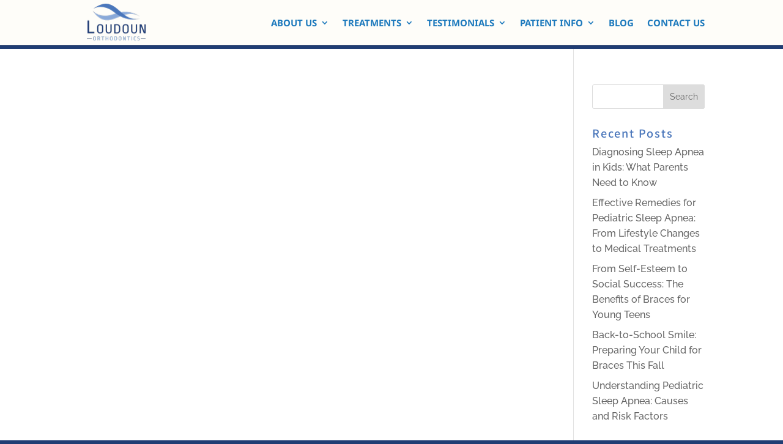

--- FILE ---
content_type: text/html; charset=UTF-8
request_url: https://loudounorthodontics.com/tag/crooked-permanent-teeth/
body_size: 7908
content:
<!DOCTYPE html><html lang="en-US"><head><meta charset="UTF-8" /><meta http-equiv="X-UA-Compatible" content="IE=edge"><link rel="pingback" href="https://loudounorthodontics.com/xmlrpc.php" /><title>crooked permanent teeth &#8211; Loudoun Orthodontics</title><meta name="robots" content="index, follow, max-snippet:-1, max-image-preview:large, max-video-preview:-1"><link rel="canonical" href="https://loudounorthodontics.com/tag/crooked-permanent-teeth/"><meta property="og:url" content="https://loudounorthodontics.com/tag/crooked-permanent-teeth/"><meta property="og:site_name" content="Loudoun Orthodontics"><meta property="og:locale" content="en_US"><meta property="og:type" content="object"><meta property="og:title" content="crooked permanent teeth - Loudoun Orthodontics"><meta property="og:image" content="http://loudounorthodontics.com/wp-content/uploads/2024/05/Ceramic-braces-2-2.png"><meta property="og:image:secure_url" content="http://loudounorthodontics.com/wp-content/uploads/2024/05/Ceramic-braces-2-2.png"><meta property="og:image:width" content="1920"><meta property="og:image:height" content="1080"><meta name="twitter:card" content="summary"><meta name="twitter:title" content="crooked permanent teeth - Loudoun Orthodontics"><meta name="twitter:image" content="http://loudounorthodontics.com/wp-content/uploads/2024/05/Angel-Aligner-3-2.png"><link rel='dns-prefetch' href='//js.hs-scripts.com' /><link rel='dns-prefetch' href='//www.googletagmanager.com' /><link rel="alternate" type="application/rss+xml" title="Loudoun Orthodontics &raquo; Feed" href="https://loudounorthodontics.com/feed/" /><link rel="alternate" type="application/rss+xml" title="Loudoun Orthodontics &raquo; Comments Feed" href="https://loudounorthodontics.com/comments/feed/" /><link rel="alternate" type="application/rss+xml" title="Loudoun Orthodontics &raquo; crooked permanent teeth Tag Feed" href="https://loudounorthodontics.com/tag/crooked-permanent-teeth/feed/" /><meta content="Divi Child Theme v.1.0.0" name="generator"/><link data-optimized="2" rel="stylesheet" href="https://loudounorthodontics.com/wp-content/litespeed/css/c4ac4a42b586f14898886e0b7f648eaa.css?ver=f6dc0" /> <script type="text/javascript" src="https://loudounorthodontics.com/wp-includes/js/jquery/jquery.min.js?ver=3.7.1" id="jquery-core-js"></script> 
 <script type="litespeed/javascript" data-src="https://www.googletagmanager.com/gtag/js?id=G-8240RWCRGS" id="google_gtagjs-js"></script> <script id="google_gtagjs-js-after" type="litespeed/javascript">window.dataLayer=window.dataLayer||[];function gtag(){dataLayer.push(arguments)}
gtag("set","linker",{"domains":["loudounorthodontics.com"]});gtag("js",new Date());gtag("set","developer_id.dZTNiMT",!0);gtag("config","G-8240RWCRGS")</script> <link rel="https://api.w.org/" href="https://loudounorthodontics.com/wp-json/" /><link rel="alternate" title="JSON" type="application/json" href="https://loudounorthodontics.com/wp-json/wp/v2/tags/586" /><link rel="EditURI" type="application/rsd+xml" title="RSD" href="https://loudounorthodontics.com/xmlrpc.php?rsd" /><meta name="generator" content="Site Kit by Google 1.168.0" /><meta name="generator" content="Redux 4.4.5" /><meta name="viewport" content="width=device-width, initial-scale=1.0, maximum-scale=1.0, user-scalable=0" /><noscript><img height="1" width="1" style="display:none" src="https://www.facebook.com/tr?id=514648679186493&amp;ev=PageView&amp;noscript=1"></noscript><link rel="icon" href="https://loudounorthodontics.com/wp-content/uploads/2019/12/Logo1.png" sizes="32x32" /><link rel="icon" href="https://loudounorthodontics.com/wp-content/uploads/2019/12/Logo1.png" sizes="192x192" /><link rel="apple-touch-icon" href="https://loudounorthodontics.com/wp-content/uploads/2019/12/Logo1.png" /><meta name="msapplication-TileImage" content="https://loudounorthodontics.com/wp-content/uploads/2019/12/Logo1.png" /></head><body class="archive tag tag-crooked-permanent-teeth tag-586 custom-background wp-theme-Divi wp-child-theme-divi-child et-tb-has-template et-tb-has-footer et_pb_button_helper_class et_fixed_nav et_show_nav et_primary_nav_dropdown_animation_fade et_secondary_nav_dropdown_animation_fade et_header_style_left et_cover_background et_pb_gutter osx et_pb_gutters3 et_right_sidebar et_divi_theme et-db"><noscript>
<img height="1" width="1" style="display:none" alt="fbpx"
src="https://www.facebook.com/tr?id=724105658475637&ev=PageView&noscript=1" />
</noscript><div id="page-container"><div id="et-boc" class="et-boc"><header id="main-header" data-height-onload="60"><div class="container clearfix et_menu_container"><div class="logo_container">
<span class="logo_helper"></span>
<a href="https://loudounorthodontics.com/">
<img src="http://loudounorthodontics.com/wp-content/uploads/2019/12/Logo1.png" width="116" height="63" alt="Loudoun Orthodontics" id="logo" data-height-percentage="85" />
</a></div><div id="et-top-navigation" data-height="60" data-fixed-height="60"><nav id="top-menu-nav"><ul id="top-menu" class="nav"><li class="menu-item menu-item-type-post_type menu-item-object-page menu-item-has-children menu-item-1644"><a href="https://loudounorthodontics.com/meet-the-doctor/">About Us</a><ul class="sub-menu"><li class="menu-item menu-item-type-custom menu-item-object-custom menu-item-5075"><a href="http://loudounorthodontics.com/meet-the-doctor">Meet The Doctor</a></li><li class="menu-item menu-item-type-post_type menu-item-object-page menu-item-1645"><a href="https://loudounorthodontics.com/meet-the-staff/">Meet The Staff</a></li><li class="menu-item menu-item-type-post_type menu-item-object-page menu-item-1724"><a href="https://loudounorthodontics.com/our-office/">Office Tour</a></li></ul></li><li class="menu-item menu-item-type-custom menu-item-object-custom menu-item-has-children menu-item-16"><a>Treatments</a><ul class="sub-menu"><li class="menu-item menu-item-type-post_type menu-item-object-page menu-item-219"><a href="https://loudounorthodontics.com/early-orthodontic-treatment/">Early Orthodontic Treatment</a></li><li class="menu-item menu-item-type-post_type menu-item-object-page menu-item-651"><a href="https://loudounorthodontics.com/teenage-orthodontics/">Teenage Orthodontics</a></li><li class="menu-item menu-item-type-post_type menu-item-object-page menu-item-220"><a href="https://loudounorthodontics.com/adult-orthodontic-treatment/">Adult Orthodontic Treatment</a></li><li class="menu-item menu-item-type-post_type menu-item-object-page menu-item-218"><a href="https://loudounorthodontics.com/invisalign-retainers/">Invisalign Retainers</a></li><li class="menu-item menu-item-type-post_type menu-item-object-page menu-item-5548"><a href="https://loudounorthodontics.com/spark-aligners/">SPARK Aligners</a></li><li class="menu-item menu-item-type-post_type menu-item-object-page menu-item-1679"><a href="https://loudounorthodontics.com/dental-night-guards/">Dental Night Guards</a></li><li class="menu-item menu-item-type-post_type menu-item-object-page menu-item-1678"><a href="https://loudounorthodontics.com/tooth-retainers/">Tooth Retainers</a></li><li class="menu-item menu-item-type-post_type menu-item-object-page menu-item-1702"><a href="https://loudounorthodontics.com/sleep-apnea-night-guards/">Sleep Apnea and Snore Guards</a></li><li class="menu-item menu-item-type-post_type menu-item-object-page menu-item-1701"><a href="https://loudounorthodontics.com/sports-mouth-guards/">Sports Mouth Guards</a></li><li class="menu-item menu-item-type-post_type menu-item-object-page menu-item-1700"><a href="https://loudounorthodontics.com/teeth-whitening/">Teeth Whitening</a></li><li class="menu-item menu-item-type-post_type menu-item-object-page menu-item-1699"><a href="https://loudounorthodontics.com/smile-protection-plan-2/">Smile Protection Plan</a></li><li class="menu-item menu-item-type-custom menu-item-object-custom menu-item-5074"><a href="http://loudounorthodontics.com/itero-scanner/">Itero Scanner</a></li></ul></li><li class="menu-item menu-item-type-custom menu-item-object-custom menu-item-has-children menu-item-805"><a>Testimonials</a><ul class="sub-menu"><li class="menu-item menu-item-type-post_type menu-item-object-page menu-item-652"><a href="https://loudounorthodontics.com/smile-gallery/">The Smile Gallery</a></li><li class="menu-item menu-item-type-post_type menu-item-object-page menu-item-278"><a href="https://loudounorthodontics.com/testimonials/">Read Our Reviews</a></li><li class="menu-item menu-item-type-post_type menu-item-object-page menu-item-768"><a href="https://loudounorthodontics.com/team/reviews/">Write A Review</a></li></ul></li><li class="menu-item menu-item-type-post_type menu-item-object-page menu-item-has-children menu-item-248"><a href="https://loudounorthodontics.com/patient-info/">Patient Info</a><ul class="sub-menu"><li class="menu-item menu-item-type-custom menu-item-object-custom menu-item-1841"><a href="http://loudounorthodontics.com/new-patient-form/">Schedule A Consultation</a></li><li class="menu-item menu-item-type-post_type menu-item-object-page menu-item-1508"><a href="https://loudounorthodontics.com/faqs/">FAQs</a></li><li class="menu-item menu-item-type-custom menu-item-object-custom menu-item-6043"><a href="http://loudounorthodontics.com/new-patient-form/#new-patient-form">New Patient Forms</a></li></ul></li><li class="menu-item menu-item-type-post_type menu-item-object-page current_page_parent menu-item-1958"><a href="https://loudounorthodontics.com/blog/">Blog</a></li><li class="menu-item menu-item-type-post_type menu-item-object-page menu-item-249"><a href="https://loudounorthodontics.com/contact/">Contact Us</a></li></ul></nav><div id="et_mobile_nav_menu"><div class="mobile_nav closed">
<span class="select_page">Select Page</span>
<span class="mobile_menu_bar mobile_menu_bar_toggle"></span></div></div></div></div></header><div id="et-main-area"><div id="main-content"><div class="container"><div id="content-area" class="clearfix"><div id="left-area"><article id="post-3839" class="et_pb_post post-3839 post type-post status-publish format-standard has-post-thumbnail hentry category-general-orthodontics tag-causes-crooked-teeth tag-cracked-teeth tag-crooked-permanent-teeth tag-crooked-teeth tag-misaligned-teeth tag-tooth-alignment tag-why-are-my-teeth-so-crooked"><a class="entry-featured-image-url" href="https://loudounorthodontics.com/why-are-my-teeth-so-crooked/">
<img data-src="https://loudounorthodontics.com/wp-content/uploads/2023/02/Crooked-teeth-graphics-1080x675.png" alt="Why are My Teeth So Crooked?" width="1080" height="675" data-srcset="https://loudounorthodontics.com/wp-content/uploads/2023/02/Crooked-teeth-graphics-980x551.png 980w, https://loudounorthodontics.com/wp-content/uploads/2023/02/Crooked-teeth-graphics-480x270.png 480w" data-sizes="(min-width: 0px) and (max-width: 480px) 480px, (min-width: 481px) and (max-width: 980px) 980px, (min-width: 981px) 1080px, 100vw" src="[data-uri]" class="lazyload" style="--smush-placeholder-width: 1080px; --smush-placeholder-aspect-ratio: 1080/675;" />							</a><h2 class="entry-title"><a href="https://loudounorthodontics.com/why-are-my-teeth-so-crooked/">Why are My Teeth So Crooked?</a></h2><p class="post-meta"> by <span class="author vcard"><a href="https://loudounorthodontics.com/author/drlee/" title="Posts by Dr. Richard Lee" rel="author">Dr. Richard Lee</a></span> | <span class="published">Feb 2, 2023</span> | <a href="https://loudounorthodontics.com/general-orthodontics/" rel="category tag">General Orthodontics</a></p>Our self-consciousness about our crooked teeth can significantly contribute to low self-esteem. Some studies estimate that more than half of American adults obscure their mouths when laughing to hide their crooked teeth, while a 2017 study published in the Journal of...</article><div class="pagination clearfix"><div class="alignleft"></div><div class="alignright"></div></div></div><div id="sidebar"><div id="search-2" class="et_pb_widget widget_search"><form role="search" method="get" id="searchform" class="searchform" action="https://loudounorthodontics.com/"><div>
<label class="screen-reader-text" for="s">Search for:</label>
<input type="text" value="" name="s" id="s" />
<input type="submit" id="searchsubmit" value="Search" /></div></form></div><div id="recent-posts-2" class="et_pb_widget widget_recent_entries"><h4 class="widgettitle">Recent Posts</h4><ul><li>
<a href="https://loudounorthodontics.com/pediatric-sleep-apnea-diagnosis/">Diagnosing Sleep Apnea in Kids: What Parents Need to Know</a></li><li>
<a href="https://loudounorthodontics.com/pediatric-sleep-apnea-remedies/">Effective Remedies for Pediatric Sleep Apnea: From Lifestyle Changes to Medical Treatments</a></li><li>
<a href="https://loudounorthodontics.com/benefits-braces-young-teens/">From Self-Esteem to Social Success: The Benefits of Braces for Young Teens</a></li><li>
<a href="https://loudounorthodontics.com/prepare-child-braces-fall/">Back-to-School Smile: Preparing Your Child for Braces This Fall</a></li><li>
<a href="https://loudounorthodontics.com/pediatric-sleep-apnea-causes-risk-factors/">Understanding Pediatric Sleep Apnea: Causes and Risk Factors</a></li></ul></div><div id="categories-2" class="et_pb_widget widget_categories"><h4 class="widgettitle">Categories</h4><ul><li class="cat-item cat-item-18"><a href="https://loudounorthodontics.com/orthodontic-treatments/dental-braces/">Dental Braces</a></li><li class="cat-item cat-item-114"><a href="https://loudounorthodontics.com/general-orthodontics/">General Orthodontics</a></li><li class="cat-item cat-item-30"><a href="https://loudounorthodontics.com/orthodontic-treatments/invisalign/">Invisalign</a></li><li class="cat-item cat-item-58"><a href="https://loudounorthodontics.com/oral-health/">Oral Health</a></li><li class="cat-item cat-item-26"><a href="https://loudounorthodontics.com/orthodontic-treatments/">Orthodontic Treatments</a></li><li class="cat-item cat-item-797"><a href="https://loudounorthodontics.com/popular-post/">popular post</a></li><li class="cat-item cat-item-38"><a href="https://loudounorthodontics.com/orthodontic-treatments/retainers/">Retainers</a></li><li class="cat-item cat-item-1"><a href="https://loudounorthodontics.com/uncategorized/">Uncategorized</a></li></ul></div></div></div></div></div><footer class="et-l et-l--footer"><div class="et_builder_inner_content et_pb_gutters3"><div class="et_pb_section et_pb_section_0_tb_footer et_pb_with_background et_section_regular" ><div class="et_pb_row et_pb_row_0_tb_footer"><div class="et_pb_column et_pb_column_1_3 et_pb_column_0_tb_footer  et_pb_css_mix_blend_mode_passthrough"><div class="et_pb_module et_pb_image et_pb_image_0_tb_footer">
<a href="http://loudounorthodontics.com/"><span class="et_pb_image_wrap "><img decoding="async" width="300" height="163" data-src="http://loudounorthodontics.com/wp-content/uploads/2020/11/logo-whte.png" alt="" title="logo-whte" class="wp-image-1514 lazyload" src="[data-uri]" style="--smush-placeholder-width: 300px; --smush-placeholder-aspect-ratio: 300/163;" /></span></a></div><div class="et_pb_module et_pb_image et_pb_image_1_tb_footer">
<span class="et_pb_image_wrap "><img decoding="async" width="571" height="294" data-src="http://loudounorthodontics.com/wp-content/uploads/2020/11/AAO-blue-white-logo-transparent.png" alt="AAO-blue-white-logo-transparent" title="AAO-blue-white-logo-transparent" data-srcset="https://loudounorthodontics.com/wp-content/uploads/2020/11/AAO-blue-white-logo-transparent.png 571w, https://loudounorthodontics.com/wp-content/uploads/2020/11/AAO-blue-white-logo-transparent-480x247.png 480w" data-sizes="(min-width: 0px) and (max-width: 480px) 480px, (min-width: 481px) 571px, 100vw" class="wp-image-1515 lazyload" src="[data-uri]" style="--smush-placeholder-width: 571px; --smush-placeholder-aspect-ratio: 571/294;" /></span></div><div class="et_pb_module et_pb_image et_pb_image_2_tb_footer">
<span class="et_pb_image_wrap "><img decoding="async" width="400" height="150" data-src="http://loudounorthodontics.com/wp-content/uploads/2020/12/invisalign-logo-white-small.png" alt="Invisalign logo" title="Invisalign logo" data-srcset="https://loudounorthodontics.com/wp-content/uploads/2020/12/invisalign-logo-white-small.png 400w, https://loudounorthodontics.com/wp-content/uploads/2020/12/invisalign-logo-white-small-300x113.png 300w" data-sizes="(max-width: 400px) 100vw, 400px" class="wp-image-1878 lazyload" src="[data-uri]" style="--smush-placeholder-width: 400px; --smush-placeholder-aspect-ratio: 400/150;" /></span></div></div><div class="et_pb_column et_pb_column_1_3 et_pb_column_1_tb_footer  et_pb_css_mix_blend_mode_passthrough"><div class="et_pb_module et_pb_text et_pb_text_0_tb_footer  et_pb_text_align_left et_pb_bg_layout_light"><div class="et_pb_text_inner"><h3>Our Location</h3></div></div><div class="et_pb_module et_pb_blurb et_pb_blurb_0_tb_footer  et_pb_text_align_left  et_pb_blurb_position_left et_pb_bg_layout_light"><div class="et_pb_blurb_content"><div class="et_pb_main_blurb_image"><span class="et_pb_image_wrap"><span class="et-waypoint et_pb_animation_top et_pb_animation_top_tablet et_pb_animation_top_phone et-pb-icon"></span></span></div><div class="et_pb_blurb_container"><h4 class="et_pb_module_header"><span>Address</span></h4><div class="et_pb_blurb_description"><div class="textwidget custom-html-widget"><p><span style="font-size: 16px;">19465 Deerfield Ave. Suite 304, Leesburg, VA 20176</span></p></div></div></div></div></div><div class="et_pb_module et_pb_blurb et_pb_blurb_1_tb_footer  et_pb_text_align_left  et_pb_blurb_position_left et_pb_bg_layout_light"><div class="et_pb_blurb_content"><div class="et_pb_main_blurb_image"><span class="et_pb_image_wrap"><span class="et-waypoint et_pb_animation_top et_pb_animation_top_tablet et_pb_animation_top_phone et-pb-icon"></span></span></div><div class="et_pb_blurb_container"><h4 class="et_pb_module_header"><span>Phone</span></h4><div class="et_pb_blurb_description"><div class="textwidget custom-html-widget"><p><a href="tel:+1%20(703) 858-0303">(703) 858-0303</a></p></div></div></div></div></div><div class="et_pb_module et_pb_blurb et_pb_blurb_2_tb_footer  et_pb_text_align_left  et_pb_blurb_position_left et_pb_bg_layout_light"><div class="et_pb_blurb_content"><div class="et_pb_main_blurb_image"><span class="et_pb_image_wrap"><span class="et-waypoint et_pb_animation_top et_pb_animation_top_tablet et_pb_animation_top_phone et-pb-icon"></span></span></div><div class="et_pb_blurb_container"><h4 class="et_pb_module_header"><span>Email</span></h4><div class="et_pb_blurb_description"><div class="textwidget custom-html-widget"><p><a href="mailto:office@loudounorthodontics.com">office@loudounorthodontics.com</a></p></div></div></div></div></div></div><div class="et_pb_column et_pb_column_1_3 et_pb_column_2_tb_footer  et_pb_css_mix_blend_mode_passthrough et-last-child"><div class="et_pb_module et_pb_text et_pb_text_1_tb_footer  et_pb_text_align_left et_pb_bg_layout_light"><div class="et_pb_text_inner"><h3>Areas We Serve</h3><ul><li><span>Ashburn</span></li><li><span>Leesburg</span></li><li><span>Lansdowne</span></li><li><span>Sterling</span></li><li><span>Purcellville</span></li><li><span>Broadlands</span></li><li><span>Brambleton</span></li><li><span>Loudoun County</span></li><li><span>Northern Virginia</span></li></ul></div></div><ul class="et_pb_module et_pb_social_media_follow et_pb_social_media_follow_0_tb_footer clearfix  et_pb_bg_layout_light"><li
class='et_pb_social_media_follow_network_0_tb_footer et_pb_social_icon et_pb_social_network_link  et-social-facebook'><a
href='https://www.facebook.com/loudounortho/'
class='icon et_pb_with_border'
title='Follow on Facebook'
target="_blank"><span
class='et_pb_social_media_follow_network_name'
aria-hidden='true'
>Follow</span></a></li><li
class='et_pb_social_media_follow_network_1_tb_footer et_pb_social_icon et_pb_social_network_link  et-social-twitter'><a
href='https://www.instagram.com/loudounortho/'
class='icon et_pb_with_border'
title='Follow on X'
target="_blank"><span
class='et_pb_social_media_follow_network_name'
aria-hidden='true'
>Follow</span></a></li><li
class='et_pb_social_media_follow_network_2_tb_footer et_pb_social_icon et_pb_social_network_link  et-social-tiktok et-pb-social-fa-icon'><a
href='https://www.tiktok.com/@loudounortho'
class='icon et_pb_with_border'
title='Follow on TikTok'
target="_blank"><span
class='et_pb_social_media_follow_network_name'
aria-hidden='true'
>Follow</span></a></li></ul></div></div></div></div></footer></div></div></div> <script type="speculationrules">{"prefetch":[{"source":"document","where":{"and":[{"href_matches":"\/*"},{"not":{"href_matches":["\/wp-*.php","\/wp-admin\/*","\/wp-content\/uploads\/*","\/wp-content\/*","\/wp-content\/plugins\/*","\/wp-content\/themes\/divi-child\/*","\/wp-content\/themes\/Divi\/*","\/*\\?(.+)"]}},{"not":{"selector_matches":"a[rel~=\"nofollow\"]"}},{"not":{"selector_matches":".no-prefetch, .no-prefetch a"}}]},"eagerness":"conservative"}]}</script> <div
id="pum-6586"
role="dialog"
aria-modal="false"
class="pum pum-overlay pum-theme-1238 pum-theme-cutting-edge popmake-overlay pum-overlay-disabled auto_open click_open"
data-popmake="{&quot;id&quot;:6586,&quot;slug&quot;:&quot;free-pdf&quot;,&quot;theme_id&quot;:1238,&quot;cookies&quot;:[],&quot;triggers&quot;:[{&quot;type&quot;:&quot;auto_open&quot;,&quot;settings&quot;:{&quot;cookie_name&quot;:&quot;&quot;,&quot;delay&quot;:&quot;500&quot;}},{&quot;type&quot;:&quot;click_open&quot;,&quot;settings&quot;:{&quot;extra_selectors&quot;:&quot;&quot;,&quot;cookie_name&quot;:null}}],&quot;mobile_disabled&quot;:null,&quot;tablet_disabled&quot;:null,&quot;meta&quot;:{&quot;display&quot;:{&quot;stackable&quot;:&quot;1&quot;,&quot;overlay_disabled&quot;:&quot;1&quot;,&quot;scrollable_content&quot;:false,&quot;disable_reposition&quot;:false,&quot;size&quot;:&quot;micro&quot;,&quot;responsive_min_width&quot;:&quot;0%&quot;,&quot;responsive_min_width_unit&quot;:false,&quot;responsive_max_width&quot;:&quot;100%&quot;,&quot;responsive_max_width_unit&quot;:false,&quot;custom_width&quot;:&quot;640px&quot;,&quot;custom_width_unit&quot;:false,&quot;custom_height&quot;:&quot;380px&quot;,&quot;custom_height_unit&quot;:false,&quot;custom_height_auto&quot;:false,&quot;location&quot;:&quot;left bottom&quot;,&quot;position_from_trigger&quot;:false,&quot;position_top&quot;:&quot;100&quot;,&quot;position_left&quot;:&quot;10&quot;,&quot;position_bottom&quot;:&quot;10&quot;,&quot;position_right&quot;:&quot;0&quot;,&quot;position_fixed&quot;:&quot;1&quot;,&quot;animation_type&quot;:&quot;fade&quot;,&quot;animation_speed&quot;:&quot;350&quot;,&quot;animation_origin&quot;:&quot;left bottom&quot;,&quot;overlay_zindex&quot;:false,&quot;zindex&quot;:&quot;1999999999&quot;},&quot;close&quot;:{&quot;text&quot;:&quot;&quot;,&quot;button_delay&quot;:&quot;0&quot;,&quot;overlay_click&quot;:false,&quot;esc_press&quot;:false,&quot;f4_press&quot;:false},&quot;click_open&quot;:[]}}"><div id="popmake-6586" class="pum-container popmake theme-1238 pum-responsive pum-responsive-micro responsive size-micro pum-position-fixed"><div class="pum-content popmake-content" tabindex="0"><div class="et_pb_section et_pb_section_0 et_pb_with_background et_section_regular" ><div class="et_pb_row et_pb_row_0"><div class="et_pb_column et_pb_column_4_4 et_pb_column_0  et_pb_css_mix_blend_mode_passthrough et-last-child"><div class="et_pb_module et_pb_text et_pb_text_0  et_pb_text_align_left et_pb_bg_layout_light"><div class="et_pb_text_inner"><h5>Get A Free Copy</h5><h3>Discover Why Age 7 is So Important for Your Kid’s First Orthodontic Appointment!</h3></div></div><div class="et_pb_button_module_wrapper et_pb_button_0_wrapper  et_pb_module ">
<a class="et_pb_button et_pb_button_0 et_pb_bg_layout_light" href="http://loudounorthodontics.com/wp-content/uploads/2024/09/patuxent-free-pdf.pdf" target="_blank">Get Copy Now</a></div></div></div></div></div>
<button type="button" class="pum-close popmake-close" aria-label="Close">
×			</button></div></div><div id='fb-pxl-ajax-code'></div> <script data-optimized="1" type="litespeed/javascript" data-src="https://loudounorthodontics.com/wp-content/litespeed/js/2cb0e09db16bdc77af80561087b97394.js?ver=f6dc0"></script><script>window.litespeed_ui_events=window.litespeed_ui_events||["mouseover","click","keydown","wheel","touchmove","touchstart"];var urlCreator=window.URL||window.webkitURL;function litespeed_load_delayed_js_force(){console.log("[LiteSpeed] Start Load JS Delayed"),litespeed_ui_events.forEach(e=>{window.removeEventListener(e,litespeed_load_delayed_js_force,{passive:!0})}),document.querySelectorAll("iframe[data-litespeed-src]").forEach(e=>{e.setAttribute("src",e.getAttribute("data-litespeed-src"))}),"loading"==document.readyState?window.addEventListener("DOMContentLoaded",litespeed_load_delayed_js):litespeed_load_delayed_js()}litespeed_ui_events.forEach(e=>{window.addEventListener(e,litespeed_load_delayed_js_force,{passive:!0})});async function litespeed_load_delayed_js(){let t=[];for(var d in document.querySelectorAll('script[type="litespeed/javascript"]').forEach(e=>{t.push(e)}),t)await new Promise(e=>litespeed_load_one(t[d],e));document.dispatchEvent(new Event("DOMContentLiteSpeedLoaded")),window.dispatchEvent(new Event("DOMContentLiteSpeedLoaded"))}function litespeed_load_one(t,e){console.log("[LiteSpeed] Load ",t);var d=document.createElement("script");d.addEventListener("load",e),d.addEventListener("error",e),t.getAttributeNames().forEach(e=>{"type"!=e&&d.setAttribute("data-src"==e?"src":e,t.getAttribute(e))});let a=!(d.type="text/javascript");!d.src&&t.textContent&&(d.src=litespeed_inline2src(t.textContent),a=!0),t.after(d),t.remove(),a&&e()}function litespeed_inline2src(t){try{var d=urlCreator.createObjectURL(new Blob([t.replace(/^(?:<!--)?(.*?)(?:-->)?$/gm,"$1")],{type:"text/javascript"}))}catch(e){d="data:text/javascript;base64,"+btoa(t.replace(/^(?:<!--)?(.*?)(?:-->)?$/gm,"$1"))}return d}</script></body></html>
<!-- Page optimized by LiteSpeed Cache @2026-01-16 23:41:24 -->

<!-- Page cached by LiteSpeed Cache 7.7 on 2026-01-16 23:41:23 -->